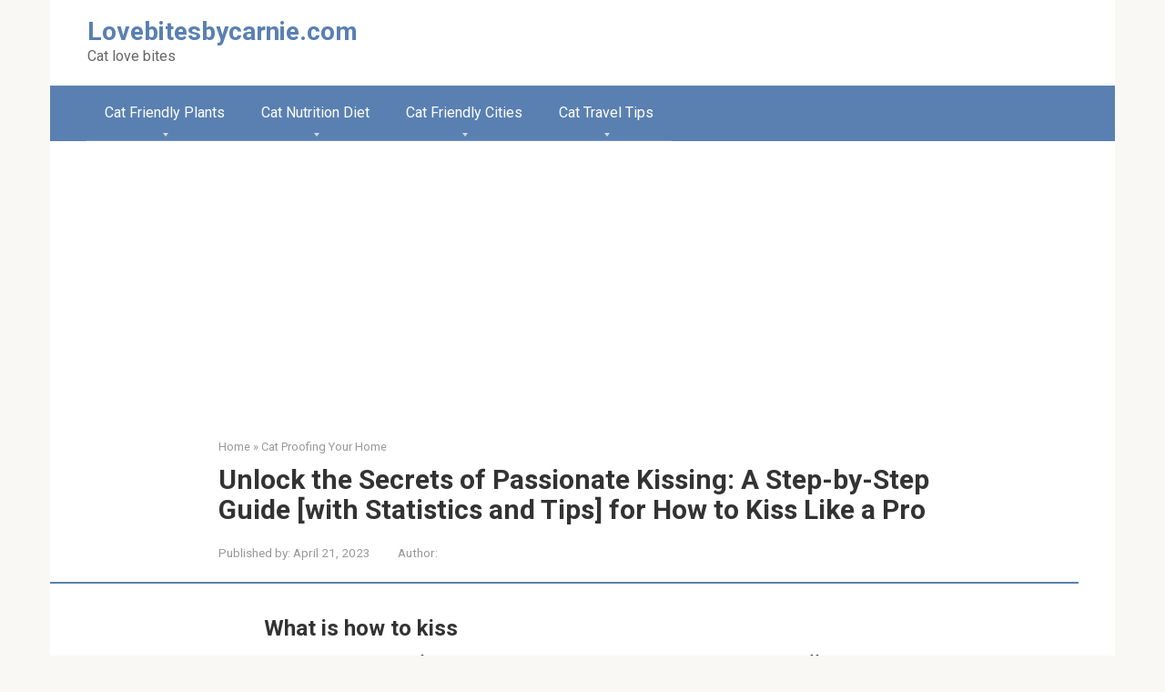

--- FILE ---
content_type: text/html; charset=utf-8
request_url: https://www.google.com/recaptcha/api2/aframe
body_size: 264
content:
<!DOCTYPE HTML><html><head><meta http-equiv="content-type" content="text/html; charset=UTF-8"></head><body><script nonce="FVi7ttDtMmr0niFEzJCJcQ">/** Anti-fraud and anti-abuse applications only. See google.com/recaptcha */ try{var clients={'sodar':'https://pagead2.googlesyndication.com/pagead/sodar?'};window.addEventListener("message",function(a){try{if(a.source===window.parent){var b=JSON.parse(a.data);var c=clients[b['id']];if(c){var d=document.createElement('img');d.src=c+b['params']+'&rc='+(localStorage.getItem("rc::a")?sessionStorage.getItem("rc::b"):"");window.document.body.appendChild(d);sessionStorage.setItem("rc::e",parseInt(sessionStorage.getItem("rc::e")||0)+1);localStorage.setItem("rc::h",'1768780921002');}}}catch(b){}});window.parent.postMessage("_grecaptcha_ready", "*");}catch(b){}</script></body></html>